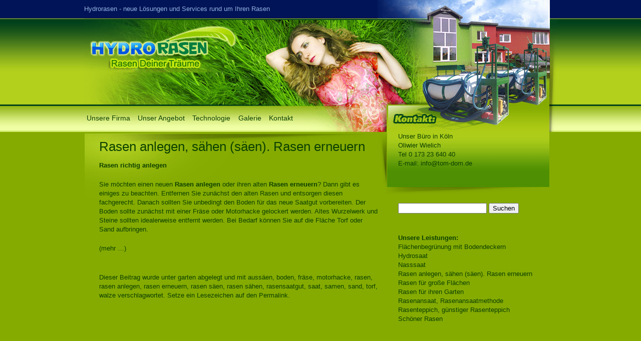

--- FILE ---
content_type: text/html; charset=UTF-8
request_url: https://www.hydrorasen.de/tag/frase/
body_size: 6693
content:
<!DOCTYPE html>
<html lang="de">
<head>
<meta charset="UTF-8" />
<title>fräse Archive - Rasen deiner Träume : Rasen deiner Träume</title>
<link rel="profile" href="http://gmpg.org/xfn/11" />
<link rel="stylesheet" type="text/css" media="all" href="https://www.hydrorasen.de/wp-content/themes/hydrorasen/style.css" />
<link rel="pingback" href="https://www.hydrorasen.de/xmlrpc.php" />
<meta name='robots' content='index, follow, max-image-preview:large, max-snippet:-1, max-video-preview:-1' />

	<!-- This site is optimized with the Yoast SEO plugin v23.3 - https://yoast.com/wordpress/plugins/seo/ -->
	<link rel="canonical" href="https://www.hydrorasen.de/tag/frase/" />
	<meta property="og:locale" content="de_DE" />
	<meta property="og:type" content="article" />
	<meta property="og:title" content="fräse Archive - Rasen deiner Träume" />
	<meta property="og:url" content="https://www.hydrorasen.de/tag/frase/" />
	<meta property="og:site_name" content="Rasen deiner Träume" />
	<meta name="twitter:card" content="summary_large_image" />
	<script type="application/ld+json" class="yoast-schema-graph">{"@context":"https://schema.org","@graph":[{"@type":"CollectionPage","@id":"https://www.hydrorasen.de/tag/frase/","url":"https://www.hydrorasen.de/tag/frase/","name":"fräse Archive - Rasen deiner Träume","isPartOf":{"@id":"https://www.hydrorasen.de/#website"},"breadcrumb":{"@id":"https://www.hydrorasen.de/tag/frase/#breadcrumb"},"inLanguage":"de"},{"@type":"BreadcrumbList","@id":"https://www.hydrorasen.de/tag/frase/#breadcrumb","itemListElement":[{"@type":"ListItem","position":1,"name":"Startseite","item":"https://www.hydrorasen.de/"},{"@type":"ListItem","position":2,"name":"fräse"}]},{"@type":"WebSite","@id":"https://www.hydrorasen.de/#website","url":"https://www.hydrorasen.de/","name":"Rasen deiner Träume","description":"Services rund um den schönen Rasen","publisher":{"@id":"https://www.hydrorasen.de/#organization"},"potentialAction":[{"@type":"SearchAction","target":{"@type":"EntryPoint","urlTemplate":"https://www.hydrorasen.de/?s={search_term_string}"},"query-input":"required name=search_term_string"}],"inLanguage":"de"},{"@type":"Organization","@id":"https://www.hydrorasen.de/#organization","name":"Rasen deiner Träume","url":"https://www.hydrorasen.de/","logo":{"@type":"ImageObject","inLanguage":"de","@id":"https://www.hydrorasen.de/#/schema/logo/image/","url":"https://www.hydrorasen.de/wp-content/uploads/hydrorasen.jpg","contentUrl":"https://www.hydrorasen.de/wp-content/uploads/hydrorasen.jpg","width":586,"height":69,"caption":"Rasen deiner Träume"},"image":{"@id":"https://www.hydrorasen.de/#/schema/logo/image/"}}]}</script>
	<!-- / Yoast SEO plugin. -->


<link rel="alternate" type="application/rss+xml" title="Rasen deiner Träume &raquo; Feed" href="https://www.hydrorasen.de/feed/" />
<link rel="alternate" type="application/rss+xml" title="Rasen deiner Träume &raquo; Kommentar-Feed" href="https://www.hydrorasen.de/comments/feed/" />
<link rel="alternate" type="application/rss+xml" title="Rasen deiner Träume &raquo; fräse Schlagwort-Feed" href="https://www.hydrorasen.de/tag/frase/feed/" />
<script type="text/javascript">
/* <![CDATA[ */
window._wpemojiSettings = {"baseUrl":"https:\/\/s.w.org\/images\/core\/emoji\/15.0.3\/72x72\/","ext":".png","svgUrl":"https:\/\/s.w.org\/images\/core\/emoji\/15.0.3\/svg\/","svgExt":".svg","source":{"concatemoji":"https:\/\/www.hydrorasen.de\/wp-includes\/js\/wp-emoji-release.min.js?ver=6.6.4"}};
/*! This file is auto-generated */
!function(i,n){var o,s,e;function c(e){try{var t={supportTests:e,timestamp:(new Date).valueOf()};sessionStorage.setItem(o,JSON.stringify(t))}catch(e){}}function p(e,t,n){e.clearRect(0,0,e.canvas.width,e.canvas.height),e.fillText(t,0,0);var t=new Uint32Array(e.getImageData(0,0,e.canvas.width,e.canvas.height).data),r=(e.clearRect(0,0,e.canvas.width,e.canvas.height),e.fillText(n,0,0),new Uint32Array(e.getImageData(0,0,e.canvas.width,e.canvas.height).data));return t.every(function(e,t){return e===r[t]})}function u(e,t,n){switch(t){case"flag":return n(e,"\ud83c\udff3\ufe0f\u200d\u26a7\ufe0f","\ud83c\udff3\ufe0f\u200b\u26a7\ufe0f")?!1:!n(e,"\ud83c\uddfa\ud83c\uddf3","\ud83c\uddfa\u200b\ud83c\uddf3")&&!n(e,"\ud83c\udff4\udb40\udc67\udb40\udc62\udb40\udc65\udb40\udc6e\udb40\udc67\udb40\udc7f","\ud83c\udff4\u200b\udb40\udc67\u200b\udb40\udc62\u200b\udb40\udc65\u200b\udb40\udc6e\u200b\udb40\udc67\u200b\udb40\udc7f");case"emoji":return!n(e,"\ud83d\udc26\u200d\u2b1b","\ud83d\udc26\u200b\u2b1b")}return!1}function f(e,t,n){var r="undefined"!=typeof WorkerGlobalScope&&self instanceof WorkerGlobalScope?new OffscreenCanvas(300,150):i.createElement("canvas"),a=r.getContext("2d",{willReadFrequently:!0}),o=(a.textBaseline="top",a.font="600 32px Arial",{});return e.forEach(function(e){o[e]=t(a,e,n)}),o}function t(e){var t=i.createElement("script");t.src=e,t.defer=!0,i.head.appendChild(t)}"undefined"!=typeof Promise&&(o="wpEmojiSettingsSupports",s=["flag","emoji"],n.supports={everything:!0,everythingExceptFlag:!0},e=new Promise(function(e){i.addEventListener("DOMContentLoaded",e,{once:!0})}),new Promise(function(t){var n=function(){try{var e=JSON.parse(sessionStorage.getItem(o));if("object"==typeof e&&"number"==typeof e.timestamp&&(new Date).valueOf()<e.timestamp+604800&&"object"==typeof e.supportTests)return e.supportTests}catch(e){}return null}();if(!n){if("undefined"!=typeof Worker&&"undefined"!=typeof OffscreenCanvas&&"undefined"!=typeof URL&&URL.createObjectURL&&"undefined"!=typeof Blob)try{var e="postMessage("+f.toString()+"("+[JSON.stringify(s),u.toString(),p.toString()].join(",")+"));",r=new Blob([e],{type:"text/javascript"}),a=new Worker(URL.createObjectURL(r),{name:"wpTestEmojiSupports"});return void(a.onmessage=function(e){c(n=e.data),a.terminate(),t(n)})}catch(e){}c(n=f(s,u,p))}t(n)}).then(function(e){for(var t in e)n.supports[t]=e[t],n.supports.everything=n.supports.everything&&n.supports[t],"flag"!==t&&(n.supports.everythingExceptFlag=n.supports.everythingExceptFlag&&n.supports[t]);n.supports.everythingExceptFlag=n.supports.everythingExceptFlag&&!n.supports.flag,n.DOMReady=!1,n.readyCallback=function(){n.DOMReady=!0}}).then(function(){return e}).then(function(){var e;n.supports.everything||(n.readyCallback(),(e=n.source||{}).concatemoji?t(e.concatemoji):e.wpemoji&&e.twemoji&&(t(e.twemoji),t(e.wpemoji)))}))}((window,document),window._wpemojiSettings);
/* ]]> */
</script>
<style id='wp-emoji-styles-inline-css' type='text/css'>

	img.wp-smiley, img.emoji {
		display: inline !important;
		border: none !important;
		box-shadow: none !important;
		height: 1em !important;
		width: 1em !important;
		margin: 0 0.07em !important;
		vertical-align: -0.1em !important;
		background: none !important;
		padding: 0 !important;
	}
</style>
<link rel='stylesheet' id='wp-block-library-css' href='https://www.hydrorasen.de/wp-includes/css/dist/block-library/style.min.css?ver=6.6.4' type='text/css' media='all' />
<style id='classic-theme-styles-inline-css' type='text/css'>
/*! This file is auto-generated */
.wp-block-button__link{color:#fff;background-color:#32373c;border-radius:9999px;box-shadow:none;text-decoration:none;padding:calc(.667em + 2px) calc(1.333em + 2px);font-size:1.125em}.wp-block-file__button{background:#32373c;color:#fff;text-decoration:none}
</style>
<style id='global-styles-inline-css' type='text/css'>
:root{--wp--preset--aspect-ratio--square: 1;--wp--preset--aspect-ratio--4-3: 4/3;--wp--preset--aspect-ratio--3-4: 3/4;--wp--preset--aspect-ratio--3-2: 3/2;--wp--preset--aspect-ratio--2-3: 2/3;--wp--preset--aspect-ratio--16-9: 16/9;--wp--preset--aspect-ratio--9-16: 9/16;--wp--preset--color--black: #000000;--wp--preset--color--cyan-bluish-gray: #abb8c3;--wp--preset--color--white: #ffffff;--wp--preset--color--pale-pink: #f78da7;--wp--preset--color--vivid-red: #cf2e2e;--wp--preset--color--luminous-vivid-orange: #ff6900;--wp--preset--color--luminous-vivid-amber: #fcb900;--wp--preset--color--light-green-cyan: #7bdcb5;--wp--preset--color--vivid-green-cyan: #00d084;--wp--preset--color--pale-cyan-blue: #8ed1fc;--wp--preset--color--vivid-cyan-blue: #0693e3;--wp--preset--color--vivid-purple: #9b51e0;--wp--preset--gradient--vivid-cyan-blue-to-vivid-purple: linear-gradient(135deg,rgba(6,147,227,1) 0%,rgb(155,81,224) 100%);--wp--preset--gradient--light-green-cyan-to-vivid-green-cyan: linear-gradient(135deg,rgb(122,220,180) 0%,rgb(0,208,130) 100%);--wp--preset--gradient--luminous-vivid-amber-to-luminous-vivid-orange: linear-gradient(135deg,rgba(252,185,0,1) 0%,rgba(255,105,0,1) 100%);--wp--preset--gradient--luminous-vivid-orange-to-vivid-red: linear-gradient(135deg,rgba(255,105,0,1) 0%,rgb(207,46,46) 100%);--wp--preset--gradient--very-light-gray-to-cyan-bluish-gray: linear-gradient(135deg,rgb(238,238,238) 0%,rgb(169,184,195) 100%);--wp--preset--gradient--cool-to-warm-spectrum: linear-gradient(135deg,rgb(74,234,220) 0%,rgb(151,120,209) 20%,rgb(207,42,186) 40%,rgb(238,44,130) 60%,rgb(251,105,98) 80%,rgb(254,248,76) 100%);--wp--preset--gradient--blush-light-purple: linear-gradient(135deg,rgb(255,206,236) 0%,rgb(152,150,240) 100%);--wp--preset--gradient--blush-bordeaux: linear-gradient(135deg,rgb(254,205,165) 0%,rgb(254,45,45) 50%,rgb(107,0,62) 100%);--wp--preset--gradient--luminous-dusk: linear-gradient(135deg,rgb(255,203,112) 0%,rgb(199,81,192) 50%,rgb(65,88,208) 100%);--wp--preset--gradient--pale-ocean: linear-gradient(135deg,rgb(255,245,203) 0%,rgb(182,227,212) 50%,rgb(51,167,181) 100%);--wp--preset--gradient--electric-grass: linear-gradient(135deg,rgb(202,248,128) 0%,rgb(113,206,126) 100%);--wp--preset--gradient--midnight: linear-gradient(135deg,rgb(2,3,129) 0%,rgb(40,116,252) 100%);--wp--preset--font-size--small: 13px;--wp--preset--font-size--medium: 20px;--wp--preset--font-size--large: 36px;--wp--preset--font-size--x-large: 42px;--wp--preset--spacing--20: 0.44rem;--wp--preset--spacing--30: 0.67rem;--wp--preset--spacing--40: 1rem;--wp--preset--spacing--50: 1.5rem;--wp--preset--spacing--60: 2.25rem;--wp--preset--spacing--70: 3.38rem;--wp--preset--spacing--80: 5.06rem;--wp--preset--shadow--natural: 6px 6px 9px rgba(0, 0, 0, 0.2);--wp--preset--shadow--deep: 12px 12px 50px rgba(0, 0, 0, 0.4);--wp--preset--shadow--sharp: 6px 6px 0px rgba(0, 0, 0, 0.2);--wp--preset--shadow--outlined: 6px 6px 0px -3px rgba(255, 255, 255, 1), 6px 6px rgba(0, 0, 0, 1);--wp--preset--shadow--crisp: 6px 6px 0px rgba(0, 0, 0, 1);}:where(.is-layout-flex){gap: 0.5em;}:where(.is-layout-grid){gap: 0.5em;}body .is-layout-flex{display: flex;}.is-layout-flex{flex-wrap: wrap;align-items: center;}.is-layout-flex > :is(*, div){margin: 0;}body .is-layout-grid{display: grid;}.is-layout-grid > :is(*, div){margin: 0;}:where(.wp-block-columns.is-layout-flex){gap: 2em;}:where(.wp-block-columns.is-layout-grid){gap: 2em;}:where(.wp-block-post-template.is-layout-flex){gap: 1.25em;}:where(.wp-block-post-template.is-layout-grid){gap: 1.25em;}.has-black-color{color: var(--wp--preset--color--black) !important;}.has-cyan-bluish-gray-color{color: var(--wp--preset--color--cyan-bluish-gray) !important;}.has-white-color{color: var(--wp--preset--color--white) !important;}.has-pale-pink-color{color: var(--wp--preset--color--pale-pink) !important;}.has-vivid-red-color{color: var(--wp--preset--color--vivid-red) !important;}.has-luminous-vivid-orange-color{color: var(--wp--preset--color--luminous-vivid-orange) !important;}.has-luminous-vivid-amber-color{color: var(--wp--preset--color--luminous-vivid-amber) !important;}.has-light-green-cyan-color{color: var(--wp--preset--color--light-green-cyan) !important;}.has-vivid-green-cyan-color{color: var(--wp--preset--color--vivid-green-cyan) !important;}.has-pale-cyan-blue-color{color: var(--wp--preset--color--pale-cyan-blue) !important;}.has-vivid-cyan-blue-color{color: var(--wp--preset--color--vivid-cyan-blue) !important;}.has-vivid-purple-color{color: var(--wp--preset--color--vivid-purple) !important;}.has-black-background-color{background-color: var(--wp--preset--color--black) !important;}.has-cyan-bluish-gray-background-color{background-color: var(--wp--preset--color--cyan-bluish-gray) !important;}.has-white-background-color{background-color: var(--wp--preset--color--white) !important;}.has-pale-pink-background-color{background-color: var(--wp--preset--color--pale-pink) !important;}.has-vivid-red-background-color{background-color: var(--wp--preset--color--vivid-red) !important;}.has-luminous-vivid-orange-background-color{background-color: var(--wp--preset--color--luminous-vivid-orange) !important;}.has-luminous-vivid-amber-background-color{background-color: var(--wp--preset--color--luminous-vivid-amber) !important;}.has-light-green-cyan-background-color{background-color: var(--wp--preset--color--light-green-cyan) !important;}.has-vivid-green-cyan-background-color{background-color: var(--wp--preset--color--vivid-green-cyan) !important;}.has-pale-cyan-blue-background-color{background-color: var(--wp--preset--color--pale-cyan-blue) !important;}.has-vivid-cyan-blue-background-color{background-color: var(--wp--preset--color--vivid-cyan-blue) !important;}.has-vivid-purple-background-color{background-color: var(--wp--preset--color--vivid-purple) !important;}.has-black-border-color{border-color: var(--wp--preset--color--black) !important;}.has-cyan-bluish-gray-border-color{border-color: var(--wp--preset--color--cyan-bluish-gray) !important;}.has-white-border-color{border-color: var(--wp--preset--color--white) !important;}.has-pale-pink-border-color{border-color: var(--wp--preset--color--pale-pink) !important;}.has-vivid-red-border-color{border-color: var(--wp--preset--color--vivid-red) !important;}.has-luminous-vivid-orange-border-color{border-color: var(--wp--preset--color--luminous-vivid-orange) !important;}.has-luminous-vivid-amber-border-color{border-color: var(--wp--preset--color--luminous-vivid-amber) !important;}.has-light-green-cyan-border-color{border-color: var(--wp--preset--color--light-green-cyan) !important;}.has-vivid-green-cyan-border-color{border-color: var(--wp--preset--color--vivid-green-cyan) !important;}.has-pale-cyan-blue-border-color{border-color: var(--wp--preset--color--pale-cyan-blue) !important;}.has-vivid-cyan-blue-border-color{border-color: var(--wp--preset--color--vivid-cyan-blue) !important;}.has-vivid-purple-border-color{border-color: var(--wp--preset--color--vivid-purple) !important;}.has-vivid-cyan-blue-to-vivid-purple-gradient-background{background: var(--wp--preset--gradient--vivid-cyan-blue-to-vivid-purple) !important;}.has-light-green-cyan-to-vivid-green-cyan-gradient-background{background: var(--wp--preset--gradient--light-green-cyan-to-vivid-green-cyan) !important;}.has-luminous-vivid-amber-to-luminous-vivid-orange-gradient-background{background: var(--wp--preset--gradient--luminous-vivid-amber-to-luminous-vivid-orange) !important;}.has-luminous-vivid-orange-to-vivid-red-gradient-background{background: var(--wp--preset--gradient--luminous-vivid-orange-to-vivid-red) !important;}.has-very-light-gray-to-cyan-bluish-gray-gradient-background{background: var(--wp--preset--gradient--very-light-gray-to-cyan-bluish-gray) !important;}.has-cool-to-warm-spectrum-gradient-background{background: var(--wp--preset--gradient--cool-to-warm-spectrum) !important;}.has-blush-light-purple-gradient-background{background: var(--wp--preset--gradient--blush-light-purple) !important;}.has-blush-bordeaux-gradient-background{background: var(--wp--preset--gradient--blush-bordeaux) !important;}.has-luminous-dusk-gradient-background{background: var(--wp--preset--gradient--luminous-dusk) !important;}.has-pale-ocean-gradient-background{background: var(--wp--preset--gradient--pale-ocean) !important;}.has-electric-grass-gradient-background{background: var(--wp--preset--gradient--electric-grass) !important;}.has-midnight-gradient-background{background: var(--wp--preset--gradient--midnight) !important;}.has-small-font-size{font-size: var(--wp--preset--font-size--small) !important;}.has-medium-font-size{font-size: var(--wp--preset--font-size--medium) !important;}.has-large-font-size{font-size: var(--wp--preset--font-size--large) !important;}.has-x-large-font-size{font-size: var(--wp--preset--font-size--x-large) !important;}
:where(.wp-block-post-template.is-layout-flex){gap: 1.25em;}:where(.wp-block-post-template.is-layout-grid){gap: 1.25em;}
:where(.wp-block-columns.is-layout-flex){gap: 2em;}:where(.wp-block-columns.is-layout-grid){gap: 2em;}
:root :where(.wp-block-pullquote){font-size: 1.5em;line-height: 1.6;}
</style>
<script type="text/javascript" src="https://www.hydrorasen.de/wp-includes/js/jquery/jquery.min.js?ver=3.7.1" id="jquery-core-js"></script>
<script type="text/javascript" src="https://www.hydrorasen.de/wp-includes/js/jquery/jquery-migrate.min.js?ver=3.4.1" id="jquery-migrate-js"></script>
<script type="text/javascript" src="https://www.hydrorasen.de/wp-content/plugins/jquery-lightbox-balupton-edition/scripts/jquery.lightbox.min.js?ver=1.4.9" id="jquery-lightbox-js"></script>
<script type="text/javascript" src="https://www.hydrorasen.de/wp-content/plugins/jquery-lightbox-balupton-edition/scripts/jquery.lightbox.plugin.min.js?ver=1.0" id="jquery-lightbox-plugin-js"></script>
<link rel="https://api.w.org/" href="https://www.hydrorasen.de/wp-json/" /><link rel="alternate" title="JSON" type="application/json" href="https://www.hydrorasen.de/wp-json/wp/v2/tags/10" /><link rel="EditURI" type="application/rsd+xml" title="RSD" href="https://www.hydrorasen.de/xmlrpc.php?rsd" />
<meta name="generator" content="WordPress 6.6.4" />
      
<script type="text/javascript">jQuery(function($) {
  $.Lightbox.construct({
    "show_linkback": false
  });
});</script>
      </head>

<body class="archive tag tag-frase tag-10">
<center>

              <TABLE BORDER="0" WIDTH="945" HEIGHT="264" CELLSPACING="0" CELLPADDING="0">
              <tr>

              <td WIDTH="586" HEIGHT="37" bgcolor="#001457"><div class="a">Hydrorasen - neue L&ouml;sungen und Services rund um Ihren Rasen</div></td>
              <td WIDTH="359" bgcolor="#001457" style="background-image: url('https://www.hydrorasen.de/wp-content/themes/hydrorasen/img/menu01.gif'); background-repeat: no-repeat;"></td>
              </tr>
              <tr>
              <td WIDTH="586" HEIGHT="39" style="background-image: url('https://www.hydrorasen.de/wp-content/themes/hydrorasen/img/menu02_01.gif'); background-repeat: no-repeat;"></td>
              <td WIDTH="359" HEIGHT="39" style="background-image: url('https://www.hydrorasen.de/wp-content/themes/hydrorasen/img/menu02_02.gif'); background-repeat: no-repeat;"></td>
              </tr>
              <tr>

              <td WIDTH="586" HEIGHT="69" style="background-image: url('https://www.hydrorasen.de/wp-content/themes/hydrorasen/img/menu02_03.jpg'); background-repeat: no-repeat;"></td>
              <td WIDTH="359" HEIGHT="69" style="background-image: url('https://www.hydrorasen.de/wp-content/themes/hydrorasen/img/menu02_04.jpg'); background-repeat: no-repeat;"></td>
              </tr>
              <tr>
              <td WIDTH="586" HEIGHT="67" style="background-image: url('https://www.hydrorasen.de/wp-content/themes/hydrorasen/img/menu02_05.jpg'); background-repeat: no-repeat;"></td>
              <td WIDTH="359" HEIGHT="67" style="background-image: url('https://www.hydrorasen.de/wp-content/themes/hydrorasen/img/menu02_06.jpg'); background-repeat: no-repeat;"></td>
              </tr>
              <tr>
              <td WIDTH="586" HEIGHT="52" style="background-image: url('https://www.hydrorasen.de/wp-content/themes/hydrorasen/img/menu04.gif'); background-repeat: no-repeat;">

              <div class="b">
			  <ul id="navi">
               <li class="page_item page-item-6"><a href="https://www.hydrorasen.de/">Unsere Firma</a></li>
<li class="page_item page-item-8"><a href="https://www.hydrorasen.de/unser-angebot/">Unser Angebot</a></li>
<li class="page_item page-item-10"><a href="https://www.hydrorasen.de/technologie/">Technologie</a></li>
<li class="page_item page-item-34"><a href="https://www.hydrorasen.de/galerie/">Galerie</a></li>
<li class="page_item page-item-16"><a href="https://www.hydrorasen.de/kontakt/">Kontakt</a></li>
			  </ul>
              </div>

              </td>
              <td WIDTH="359" style="background-image: url('https://www.hydrorasen.de/wp-content/themes/hydrorasen/img/menu05.jpg'); background-repeat: no-repeat;"></td>
              </tr> 
              </table>


		 <div id="all" >
		 <div id="middle">
			  

				<div id="post-51" class="post-51 post type-post status-publish format-standard hentry category-garten tag-aussaen tag-boden tag-frase tag-motorhacke tag-rasen tag-rasen-anlegen tag-rasen-erneuern tag-rasen-saen tag-rasen-sahen tag-rasensaatgut tag-saat tag-samen tag-sand tag-torf tag-walze">
					
					<h1>Rasen anlegen, sähen (säen). Rasen erneuern</h1>
					
					<div class="entry-content">
						<p><strong>Rasen richtig anlegen</strong></p>
<p>Sie möchten einen neuen <strong>Rasen anlegen</strong> oder ihren alten <strong>Rasen erneuern</strong>? Dann gibt es einiges zu beachten. Entfernen Sie zunächst den alten Rasen und entsorgen diesen fachgerecht. Danach sollten Sie unbedingt den Boden für das neue Saatgut vorbereiten. Der Boden sollte zunächst mit einer Fräse oder Motorhacke gelockert werden. Altes Wurzelwerk und Steine sollten idealerweise entfernt werden. Bei Bedarf können Sie auf die Fläche Torf oder Sand aufbringen.</p>
<p> <a href="https://www.hydrorasen.de/rasen-anlegen-sahen-saen-rasen-erneuern/#more-51" class="more-link"><span aria-label="Rasen anlegen, sähen (säen). Rasen erneuern weiterlesen">(mehr &hellip;)</span></a></p>
												
					</div><!-- .entry-content -->
				</div><!-- #post-## -->

				<div class="entry-utility" style="margin-top:40px;">
						Dieser Beitrag wurde unter <a href="https://www.hydrorasen.de/cat/garten/" rel="category tag">garten</a> abgelegt und mit <a href="https://www.hydrorasen.de/tag/aussaen/" rel="tag">aussäen</a>, <a href="https://www.hydrorasen.de/tag/boden/" rel="tag">boden</a>, <a href="https://www.hydrorasen.de/tag/frase/" rel="tag">fräse</a>, <a href="https://www.hydrorasen.de/tag/motorhacke/" rel="tag">motorhacke</a>, <a href="https://www.hydrorasen.de/tag/rasen/" rel="tag">rasen</a>, <a href="https://www.hydrorasen.de/tag/rasen-anlegen/" rel="tag">rasen anlegen</a>, <a href="https://www.hydrorasen.de/tag/rasen-erneuern/" rel="tag">rasen erneuern</a>, <a href="https://www.hydrorasen.de/tag/rasen-saen/" rel="tag">rasen säen</a>, <a href="https://www.hydrorasen.de/tag/rasen-sahen/" rel="tag">rasen sähen</a>, <a href="https://www.hydrorasen.de/tag/rasensaatgut/" rel="tag">rasensaatgut</a>, <a href="https://www.hydrorasen.de/tag/saat/" rel="tag">saat</a>, <a href="https://www.hydrorasen.de/tag/samen/" rel="tag">samen</a>, <a href="https://www.hydrorasen.de/tag/sand/" rel="tag">sand</a>, <a href="https://www.hydrorasen.de/tag/torf/" rel="tag">torf</a>, <a href="https://www.hydrorasen.de/tag/walze/" rel="tag">walze</a> verschlagwortet. Setze ein Lesezeichen auf den <a href="https://www.hydrorasen.de/rasen-anlegen-sahen-saen-rasen-erneuern/" title="Permalink zu Rasen anlegen, sähen (säen). Rasen erneuern" rel="bookmark">Permalink</a>.										</div><!-- .entry-utility -->




</div>

			  <div id="sidebar">
			  <div id="sidebar1">Unser B&uuml;ro in K&ouml;ln <br />
			  Oliwier Wielich<br />
			  Tel 0 173 23 640 40<br />
			  E-mail: <a href="mailto:info@tom-dom.de">info@tom-dom.de</a>
			  </div>

		<div id="sidebar2" role="complementary">
			<ul class="xoxo">

<li id="search-2" class="widget-container widget_search"><form role="search" method="get" id="searchform" class="searchform" action="https://www.hydrorasen.de/">
				<div>
					<label class="screen-reader-text" for="s">Suche nach:</label>
					<input type="text" value="" name="s" id="s" />
					<input type="submit" id="searchsubmit" value="Suchen" />
				</div>
			</form></li>			</ul>
		</div><!-- #primary .widget-area -->
		
					  
			 <div id="sidebar3">
			  <b>Unsere Leistungen:</b>
			 
<li> 
<a href="https://www.hydrorasen.de/flachenbegrunung-mit-bodendeckern/" rel="bookmark" title="Flächenbegrünung mit Bodendeckern">Flächenbegrünung mit Bodendeckern</a> 
</li>
 
<li> 
<a href="https://www.hydrorasen.de/hydrosaat/" rel="bookmark" title="Hydrosaat">Hydrosaat</a> 
</li>
 
<li> 
<a href="https://www.hydrorasen.de/nasssaat/" rel="bookmark" title="Nasssaat">Nasssaat</a> 
</li>
 
<li> 
<a href="https://www.hydrorasen.de/rasen-anlegen-sahen-saen-rasen-erneuern/" rel="bookmark" title="Rasen anlegen, sähen (säen). Rasen erneuern">Rasen anlegen, sähen (säen). Rasen erneuern</a> 
</li>
 
<li> 
<a href="https://www.hydrorasen.de/rasen-fur-grose-flachen/" rel="bookmark" title="Rasen für große Flächen">Rasen für große Flächen</a> 
</li>
 
<li> 
<a href="https://www.hydrorasen.de/rasen-fur-ihren-garten/" rel="bookmark" title="Rasen für ihren Garten">Rasen für ihren Garten</a> 
</li>
 
<li> 
<a href="https://www.hydrorasen.de/rasenansaat-rasenansaatmethode/" rel="bookmark" title="Rasenansaat, Rasenansaatmethode">Rasenansaat, Rasenansaatmethode</a> 
</li>
 
<li> 
<a href="https://www.hydrorasen.de/rasenteppich-gunstiger-rasenteppich/" rel="bookmark" title="Rasenteppich, günstiger Rasenteppich">Rasenteppich, günstiger Rasenteppich</a> 
</li>
 
<li> 
<a href="https://www.hydrorasen.de/schoner-rasen/" rel="bookmark" title="Schöner Rasen">Schöner Rasen</a> 
</li>
			  </div>
		
	    </div><!-- #sidebar -->
			  
			  <br style="clear:both" />
	<div id="footer1">&nbsp;</div>
	<div id="footer2">
		 <a style="display:block; padding-right:20px; padding-top:15px;" href="https://www.hydrorasen.de/kontakt/#design4u" /> 	<img src="https://www.hydrorasen.de/wp-content/themes/hydrorasen/img/design4u-logo.white.png" /></a>
	</div>
	
</div>
</center>

<!--stats_footer_test--><script src="https://stats.wordpress.com/e-202604.js" type="text/javascript"></script>
<script type="text/javascript">
st_go({blog:'22674443',v:'ext',post:'0'});
var load_cmc = function(){linktracker_init(22674443,0,2);};
if ( typeof addLoadEvent != 'undefined' ) addLoadEvent(load_cmc);
else load_cmc();
</script>
</body>
</html>

--- FILE ---
content_type: text/css
request_url: https://www.hydrorasen.de/wp-content/themes/hydrorasen/style.css
body_size: 1253
content:
/*
Theme Name: Twenty Ten
Theme URI: http://www.design4u.org/
Description: Hydrorasen, Redesign von <a href="http://www.design4u.org">Design4u</a>
*/


/* =Reset default browser CSS. Based on work by Eric Meyer: http://meyerweb.com/eric/tools/css/reset/index.html
-------------------------------------------------------------- */

span, applet, object, iframe,
h1, h2, h3, h4, h5, h6, p, blockquote, pre,
a, abbr, acronym, address, big, cite, code,
del, dfn, em, font, img, ins, kbd, q, s, samp,
small, strike, strong, sub, sup, tt, var,
b, u, i, center,
dl, dt, dd, ol, ul, li,
fieldset, form, label, legend,
caption, tbody, tfoot, thead {
	background: transparent;
	border: 0;
	margin: 0;
	padding: 0;
	vertical-align: baseline;
}
body {
	line-height: 1;
	background-color:#85ab00; 
	background-image: url('img/tlo.jpg');
	background-repeat: repeat-x; 
	margin-top: 0;
}

h1, h2, h3, h4, h5, h6 {
	clear: both;
	font-weight: normal;
}
ol, ul {
	list-style: none;
}
blockquote {
	quotes: none;
}
blockquote:before, blockquote:after {
	content: '';
	content: none;
}
del {
	text-decoration: line-through;
}
/* tables still need 'cellspacing="0"' in the markup */
table {
	border-collapse: collapse;
	border-spacing: 0;
}
a img {
	border: none;
}

/* =Layout
-------------------------------------------------------------- */

div {color: #0c4000; font-size: 13px; font-family: Tahoma, arial; line-height: 140%}
div.a {color: #94b3e1; font-size: 13px; font-family: Tahoma, arial; line-height: 120%; text-align:left; padding-top:10px;}
div.b {color: #01401a; font-size: 14px; font-family: Tahoma, arial; line-height: 120%; padding-top:15px;}
div.c {color: #0c4000; font-size: 12px; font-family: Tahoma, arial; line-height: 120%}
div.d {color: #d3ed78; font-size: 13px; font-family: Tahoma, arial; line-height: 120%}
div.e {color: #f2fdbe; font-size: 13px; font-family: Tahoma, arial; line-height: 120%}

A {color: #0c4000; font-size: 16; font-family: arial; text-decoration: none; line-height: 130%}
A.a {color: white; font-size: 16; font-family: arial; text-decoration: none; line-height: 130%}
A:hover {color: #85ab00; font-size: 16; text-decoration: none}


#all {
width:945px; 
float-right:auto; 
float-left:auto; 
text-align:center;
font-size:13px;
}

#middle {
width:556px; 
min-height:600px; 
padding-top:20px; 
padding-left:30px; 
float:left; 
text-align:left;
background-image:url('img/duze_tlo.gif'); 
background-repeat: no-repeat;
}


.gallery{
margin-top:20px;
}

.gallery-icon img{
float:left;
margin-right:10px;
margin-bottom:5px;
border:2px solid #4f8f03;
}

.selfgallery img{
float:left;
margin:none;
}

#sidebar {
width:358px; 
min-height:600px; 
margin-left:-20px; 
float:right; 
background-image:url('img/mala_mapa.gif'); 
background-repeat: no-repeat; 
text-align:left;
}

#sidebar1{
margin-left:40px;
}

#sidebar2{
margin-left:40px;
margin-top:70px;
}

#sidebar3{
margin-left:40px;
margin-top:40px;
}

#sidebar3 li{
list-style-type:none;
}

#footer1 {
width:945px; 
height:60px; 
background: #85ab00 url('img/trawa.gif'); 
background-repeat: repeat-x;
}

#footer2 {
width:945px; 
height:60px; 
background: #160a00 url('img/korzenie.gif'); 
background-repeat: repeat-x;
text-align:right;
}

ul#navi li {
    list-style: none;
    display: inline;
    margin: 0.4em; padding: 0;
  }
  
#middle p{
margin:20px 0px;
}

ol{
margin:10px 0px;
}